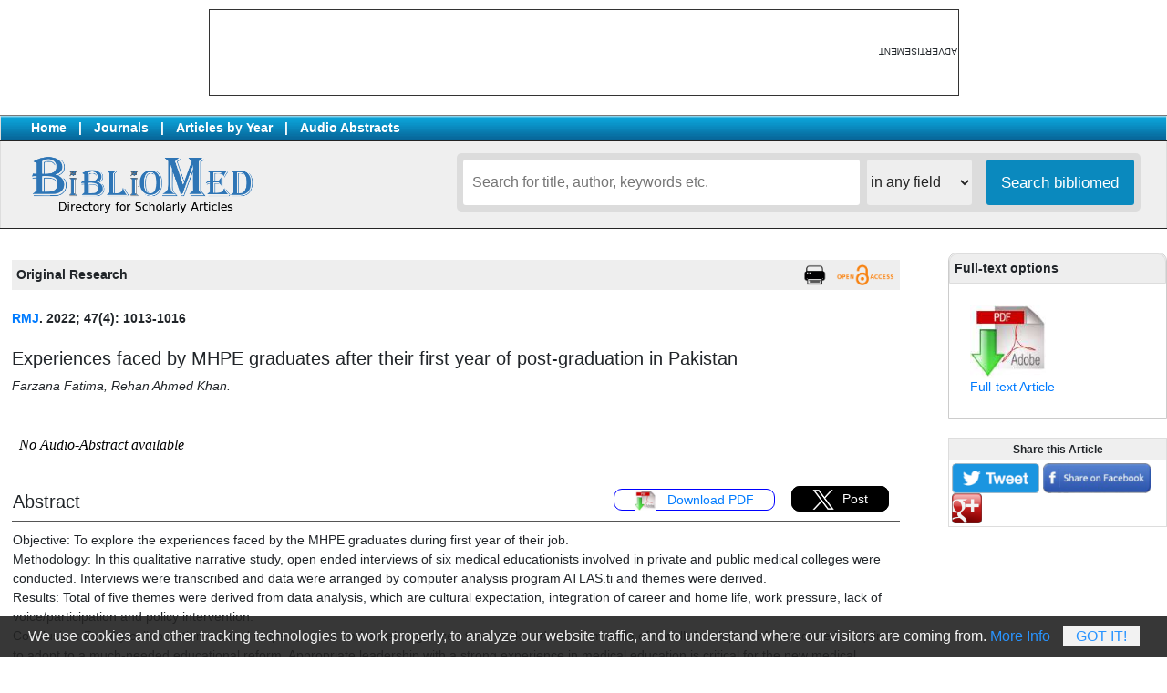

--- FILE ---
content_type: text/html; charset=UTF-8
request_url: https://www.bibliomed.org/?mno=28661
body_size: 23781
content:
<!doctype html>
<html lang="en">
<head>
<meta charset="utf-8">
<meta name="viewport" content="width=device-width, initial-scale=1">

<title>Experiences faced by MHPE graduates after their first year of post-graduation in Pakistan | Rawal Medical Journal</title>
<meta name="generator" content="BiblioMed Repository">
<link rel="schema.DC" href="https://purl.org/dc/elements/1.1/" />
<meta name="DC.Creator.PersonalName" content="Farzana Fatima"/>
<meta name="DC.Creator.PersonalName" content="Rehan Ahmed Khan"/>
<meta name="DC.Date.created" scheme="ISO8601" content="2022-10-24"/>
<meta name="DC.Date.dateSubmitted" scheme="ISO8601" content=2022-04-27"/>
<meta name="DC.Date.issued" scheme="ISO8601" content="2022-10-24"/>
<meta name="DC.DC.Date.X-MetadataLastModified" scheme="ISO8601" content="2022-10-24"/>
<meta name="DC.Description" content="Objective: To explore the experiences faced by the MHPE graduates during first year of their job. Methodology: In this qualitative narrative study, open ended interviews of six medical educationists involved in private and public medical colleges were conducted. Interviews were transcribed and data were arranged by computer analysis program ATLAS.ti and themes were derived. Results: Total of five themes were derived from  data analysis, which are cultural expectation, integration of career and home life, work pressure, lack of voice/participation and  policy intervention. Conclusion: Faculty collaboration, mutual respect, honor and a well-organized teamwork under the umbrella of a well-developed infrastructure is required to adopt to a much-needed educational reform. Appropriate leadership with a strong experience in medical education is critical for the new medical education culture to thrive and produce professional doctors."/>
<META NAME="DC.Publisher" CONTENT="Pakistan Medical Association Rawalpindi Islamabad Branch, Rawalpindi, Pakistan">
<meta name="DC.Format" scheme="IMT" content="application/pdf"/>
<meta name="DC.Identifier" content="28661"/>
<meta name="DC.Identifier.pageNumber" content="1013-1016"/>
<meta name="DC.Identifier.DOI" content=""/>
<meta name="DC.Identifier.URI" content="https://www.rmj.org.pk/?mno=28661"/>
<meta name="DC.Language" scheme="ISO639-1" content="en"/>
<meta name="DC.Rights" content="Copyright (c)  "/>
<meta name="DC.Rights" content=""/>
<meta name="DC.Source" content="Rawal Medical Journal"/>
<meta name="DC.Source.ISSN" content="0303-5212"/>
<META NAME="DC.Identifier" SCHEME="ISSN" CONTENT="0303-5212">
<meta name="DC.Source.Issue" content="4"/>
<meta name="DC.Source.Volume" content="47"/>
<meta name="DC.Source.URI" content="http://www.rmj.org.pk"/>
<meta name="DC.Subject" xml:lang="en" content="MHPE challenges"/>
<meta name="DC.Subject" xml:lang="en" content="medical education"/>
<meta name="DC.Subject" xml:lang="en" content="tensions."/>
<meta name="DC.Title" content="Experiences faced by MHPE graduates after their first year of post-graduation in Pakistan">
<meta name="DC.Type" content="Text.Serial.Journal"/>
<meta name="DC.Type.articleType" content="Articles"/>
<meta name="gs_meta_revision" content="1.1"/>
<meta name="citation_journal_title" content="Rawal Medical Journal">
<meta name="citation_journal_abbrev" content=""/>
<meta name="citation_issn" content="0303-5212"/>
<meta name="citation_author" content="Farzana Fatima">
<meta name="citation_author" content=" Rehan Ahmed Khan">
<meta name="citation_title" content="Experiences faced by MHPE graduates after their first year of post-graduation in Pakistan">
<meta name="citation_date" content="2022/10/24">
<meta name="citation_volume" content="47">
<meta name="citation_issue" content="4">
<meta name="citation_firstpage" content="1013">
<meta name="citation_lastpage" content="1013"/>
<meta name="citation_doi" content="">
<meta name="citation_abstract_html_url" content="https://www.rmj.org.pk/?mno=28661">
<meta name="citation_keywords" xml:lang="en" content="MHPE challenges"/>
<meta name="citation_keywords" xml:lang="en" content="medical education"/>
<meta name="citation_keywords" xml:lang="en" content="tensions."/>
<meta name="citation_pdf_url" content="https://www.rmj.org.pk/fulltextpdf.php?mno=28661">
<meta name="citation_language" content="en"/>
<link rel="shortcut icon" href="/img/favicon.ico" type="image/x-icon">
<link rel="stylesheet" href="https://stackpath.bootstrapcdn.com/bootstrap/4.3.1/css/bootstrap.min.css" integrity="sha384-ggOyR0iXCbMQv3Xipma34MD+dH/1fQ784/j6cY/iJTQUOhcWr7x9JvoRxT2MZw1T" crossorigin="anonymous">
<link rel="stylesheet" href="index_stylefront.css" type="text/css" />
<script
	data-text="We use cookies and other tracking technologies to work properly, to analyze our website traffic, and to understand where our visitors are coming from."
	data-button="Got It!"
	data-info="More Info"
	data-link="https://www.bibliomed.org/?page=privacy_policy"
	data-expire="30"
	data-style="#cookieWarnBox a {}"
	type="text/javascript"
	id="cookieWarn"
	src="/img/cookie-warn.min.js">
</script>

<script>
function showhide(divid) {
  var x = document.getElementById(divid);
  if (x.style.display === "none") {
    x.style.display = "block";
  } else {
    x.style.display = "none";
  }
}
</script>
<style>
<!--
/* body { font-family:DaytonaPro-Light,Helvetica Neue,Helvetica,Hiragino Sans GB,Microsoft YaHei,Wenquanyi Micro Hei,sans-serif; } */
/* * { border: 1px solid black; } */
//-->
</style>
<!-- Google tag (gtag.js) -->
<script async src="https://www.googletagmanager.com/gtag/js?id=G-J5QDJBEHJL"></script>
<script>
  window.dataLayer = window.dataLayer || [];
  function gtag(){dataLayer.push(arguments);}
  gtag('js', new Date());

  gtag('config', 'G-J5QDJBEHJL');
</script>
</head>
<body topmargin="0" leftmargin="0" rightmargin="0" bottommargin="0" style="font-size:0.9em;">
		<table align=center border=0 style="margin-top:10px;border:1px solid #333; font-size:10px;"><tr valign=middle><td><div id='inadsbh' style='width:731px; height:91px; margin:0;'></div></td><td style="writing-mode: tb-rl; transform: rotate(-180deg); trxt-align:center;">ADVERTISEMENT</td></tr></table><br>
			<table align="center" border="0" width="100%" cellspacing="0" cellpadding="3px" bgcolor="#ffffff" style="border:1px solid #dddddd;background:#efefef;">
	<tr valign="middle" style="font-weight:bold;">
	<td style="border-top:1px solid #787878;padding-left:33px;border-bottom:1px solid #242424;background-image:url(https://www.bibliomed.org/img/bg_search.gif);background-position:top;color:#fff;">
		<a href="https://www.bibliomed.org" style="padding:0 13px 0 0;color:#fff;">Home</a>|<a href="/?sec=journals" style="padding:0 13px 0 13px;color:#fff;">Journals</a>|<a href="/?sec=allyears" style="padding:0 13px 0 13px;color:#fff;">Articles by Year</a>|<a href="/?sec=audioabstracts" style="padding:0 13px 0 13px;color:#fff;">Audio Abstracts</a>
	</td>
	<td align="right" nowrap style="border-top:1px solid #787878;padding:1px 22px 1px 0;border-bottom:1px solid #242424;background-color:#eeeeee;background-image:url(https://www.bibliomed.org/img/bg_search.gif);background-position:top;">
		</td>
	</tr>
	<tr valign="top">
		<td style="font-size:11px;font-family:trebuchet ms, arial;border-bottom:1px solid #242424;padding:13px 44px 13px 33px;" align=left>
			<a href="/"><img src="/img/logo_bibliomed_blue_text.png" height="69" border="0"></a>
		</td>
		<td style="border-bottom:1px solid #242424;padding:13px;">
			<div class="search-service">
		 	<form action="" method="get">
				<input type="text" name="term" value="" placeholder="Search for title, author, keywords etc." class="searchbox"/>&nbsp;
					<select name="sarea" class="searchslc">
						<option value=''>in any field</option>
						<option value=title>in Title</option>
						<option value=summary>in Summary</option>
						<option value=keyword>in Keywords</option>
						<option value=author>in Authors</option>
						<option value=journal>in journals</option>
					</select>
				<input type="submit" name="b1" value="Search bibliomed" class="searchbtn"/>
			</form>
			<div class="clear"></div>
			</div>
	</td></tr>
	</table>
<br>
<table align=center border=0 width='100%' cellspacing=0 cellpadding=0 style="background:#fff;border:&px solid red;">
<tr valign=top><td width="100%">
<table border=0 width='100%' bgcolor='#ffffff'><tr valign=top><td width='100%' style='padding:13px;'><table border=0 width=100% style='background:#eee;'><tr valign=middle><td nowrap style='padding:5px;'><b>Original Research</b></td><td width='100%' align=right style='padding:5px;'>	<a href="javascript:void(0)" onclick="printPage('summary');" alt="Print this Article"><img src="/img/icon_print.png" style="height:23px;border:none;"></a>
	</td><td nowrap style='padding:5px;'><img src='/img/icon_oaccess.png' style='height:23px;'></td></tr></table><br><div id='summary'><div><div style='float:left;'><b><a href='https://www.bibliomed.org/?jtt=0303-5212'>RMJ</a>. 2022; 47(4): 1013-1016</b></div></div><br><br><h5>Experiences faced by MHPE graduates after their first year of post-graduation in Pakistan</h5><p><i>Farzana Fatima, Rehan Ahmed Khan.</i></p><br><iframe src='/modul_mp3.php?mpj=27&mpa=28661' style='border:0;width:450px;height:60px;'></iframe><br><table border=0 width=100%><tr valign=top><td nowrap style='border-bottom:2px solid #555; padding-right: 66px;' width=100%><h5>Abstract</h5></td><td align=center nowrap style='border-bottom:2px solid #555;'><a href=' /fulltextpdf.php?mno=28661' target='_blank' style='padding:3px 22px 3px 22px;border:1px solid blue;border-radius:9px;margin:3px;'><img src=/img/logo_pdf.jpg style='height:22px; margin-right:9px;'> Download PDF </a></td><td nowrap style='border-bottom:2px solid #555;'></td><td align=center nowrap style='border-bottom:2px solid #555;padding:0 9px 3px 9px;'><a href='https://twitter.com/share?url=https%3A//www.bibliomed.org/?mno=28661&amp;count=horizontal&amp;via=&amp;text=Experiences faced by MHPE graduates after their first year of post-graduation in Pakistan&amp;counturl=https%3A//www.bibliomed.org/?mno=28661' title='Tweet This' rel='nofollow' target='_blank' style='padding:5px 22px 5px 22px; background:#000; color:#fff; border:1px solid #000;border-radius:9px;margin:3px;'><img src='/img/icon-twitter.png' style='height:22px; margin-right:9px;'>Post</a></td></tr><tr valign=top><td colspan=4 style='padding-top:9px;'><p style='line-height:1.5em;font-size:1em;'>Objective: To explore the experiences faced by the MHPE graduates during first year of their job.<br />
Methodology: In this qualitative narrative study, open ended interviews of six medical educationists involved in private and public medical colleges were conducted. Interviews were transcribed and data were arranged by computer analysis program ATLAS.ti and themes were derived.<br />
Results: Total of five themes were derived from  data analysis, which are cultural expectation, integration of career and home life, work pressure, lack of voice/participation and  policy intervention.<br />
Conclusion: Faculty collaboration, mutual respect, honor and a well-organized teamwork under the umbrella of a well-developed infrastructure is required to adopt to a much-needed educational reform. Appropriate leadership with a strong experience in medical education is critical for the new medical education culture to thrive and produce professional doctors.<br><br><b>Key words:</b> MHPE challenges, medical education, tensions.</p><br/> <br/></td></tr></table></div><br><br><table border=0><tr valign=top><td><p align=center><b>Bibliomed Article Statistics</b></p><table border=0 style='width:430px; height:140px; border:1px solid #000;'><tr valign=bottom><td align=center><span style='border:1px solid #ccc;'>31</span><br><img src='/img/barempty.png' style='background:#ff5500;width:15.260869565217px;height:53.333333333333px;border:1px solid #ff5500;margin-right:1px;'></td><td align=center><span style='border:1px solid #ccc;'>28</span><br><img src='/img/barempty.png' style='background:#ff5500;width:15.260869565217px;height:48.333333333333px;border:1px solid #ff5500;margin-right:1px;'></td><td align=center><span style='border:1px solid #ccc;'>54</span><br><img src='/img/barempty.png' style='background:#ff5500;width:15.260869565217px;height:91.666666666667px;border:1px solid #ff5500;margin-right:1px;'></td><td align=center><span style='border:1px solid #ccc;'>55</span><br><img src='/img/barempty.png' style='background:#ff5500;width:15.260869565217px;height:93.333333333333px;border:1px solid #ff5500;margin-right:1px;'></td><td align=center><span style='border:1px solid #ccc;'>63</span><br><img src='/img/barempty.png' style='background:#ff5500;width:15.260869565217px;height:106.66666666667px;border:1px solid #ff5500;margin-right:1px;'></td><td align=center><span style='border:1px solid #ccc;'>52</span><br><img src='/img/barempty.png' style='background:#ff5500;width:15.260869565217px;height:88.333333333333px;border:1px solid #ff5500;margin-right:1px;'></td><td align=center><span style='border:1px solid #ccc;'>41</span><br><img src='/img/barempty.png' style='background:#ff5500;width:15.260869565217px;height:70px;border:1px solid #ff5500;margin-right:1px;'></td><td align=center><span style='border:1px solid #ccc;'>60</span><br><img src='/img/barempty.png' style='background:#ff5500;width:15.260869565217px;height:101.66666666667px;border:1px solid #ff5500;margin-right:1px;'></td><td align=center><span style='border:1px solid #ccc;'>67</span><br><img src='/img/barempty.png' style='background:#ff5500;width:15.260869565217px;height:113.33333333333px;border:1px solid #ff5500;margin-right:1px;'></td><td align=center><span style='border:1px solid #ccc;'>45</span><br><img src='/img/barempty.png' style='background:#ff5500;width:15.260869565217px;height:76.666666666667px;border:1px solid #ff5500;margin-right:1px;'></td><td align=center><span style='border:1px solid #ccc;'>78</span><br><img src='/img/barempty.png' style='background:#ff5500;width:15.260869565217px;height:131.66666666667px;border:1px solid #ff5500;margin-right:1px;'></td><td align=center><span style='border:1px solid #ccc;'>48</span><br><img src='/img/barempty.png' style='background:#ff5500;width:15.260869565217px;height:81.666666666667px;border:1px solid #ff5500;margin-right:1px;'></td><td>R<br>E<br>A<br>D<br>S</td></tr><tr valign=top><td align=center style='border-top:1px solid #555;'><img src='/img/barempty.png' style='background:#080808;width:15.260869565217px;height:34.125px;border:1px solid #080808;margin-right:2px;'><br><span style='border:1px solid #ccc;'>20</span> <br></td><td align=center style='border-top:1px solid #555;'><img src='/img/barempty.png' style='background:#080808;width:15.260869565217px;height:30.875px;border:1px solid #080808;margin-right:2px;'><br><span style='border:1px solid #ccc;'>18</span> <br></td><td align=center style='border-top:1px solid #555;'><img src='/img/barempty.png' style='background:#080808;width:15.260869565217px;height:27.625px;border:1px solid #080808;margin-right:2px;'><br><span style='border:1px solid #ccc;'>16</span> <br></td><td align=center style='border-top:1px solid #555;'><img src='/img/barempty.png' style='background:#080808;width:15.260869565217px;height:35.75px;border:1px solid #080808;margin-right:2px;'><br><span style='border:1px solid #ccc;'>21</span> <br></td><td align=center style='border-top:1px solid #555;'><img src='/img/barempty.png' style='background:#080808;width:15.260869565217px;height:131.625px;border:1px solid #080808;margin-right:2px;'><br><span style='border:1px solid #ccc;'>80</span> <br></td><td align=center style='border-top:1px solid #555;'><img src='/img/barempty.png' style='background:#080808;width:15.260869565217px;height:30.875px;border:1px solid #080808;margin-right:2px;'><br><span style='border:1px solid #ccc;'>18</span> <br></td><td align=center style='border-top:1px solid #555;'><img src='/img/barempty.png' style='background:#080808;width:15.260869565217px;height:43.875px;border:1px solid #080808;margin-right:2px;'><br><span style='border:1px solid #ccc;'>26</span> <br></td><td align=center style='border-top:1px solid #555;'><img src='/img/barempty.png' style='background:#080808;width:15.260869565217px;height:52px;border:1px solid #080808;margin-right:2px;'><br><span style='border:1px solid #ccc;'>31</span> <br></td><td align=center style='border-top:1px solid #555;'><img src='/img/barempty.png' style='background:#080808;width:15.260869565217px;height:19.5px;border:1px solid #080808;margin-right:2px;'><br><span style='border:1px solid #ccc;'>11</span> <br></td><td align=center style='border-top:1px solid #555;'><img src='/img/barempty.png' style='background:#080808;width:15.260869565217px;height:22.75px;border:1px solid #080808;margin-right:2px;'><br><span style='border:1px solid #ccc;'>13</span> <br></td><td align=center style='border-top:1px solid #555;'><img src='/img/barempty.png' style='background:#080808;width:15.260869565217px;height:48.75px;border:1px solid #080808;margin-right:2px;'><br><span style='border:1px solid #ccc;'>29</span> <br></td><td align=center style='border-top:1px solid #555;'><img src='/img/barempty.png' style='background:#080808;width:15.260869565217px;height:21.125px;border:1px solid #080808;margin-right:2px;'><br><span style='border:1px solid #ccc;'>12</span> <br></td><td>D<br>O<br>W<br>N<br>L<br>O<br>A<br>D<br>S</td></tr><tr><td align=center>02</td><td align=center>03</td><td align=center>04</td><td align=center>05</td><td align=center>06</td><td align=center>07</td><td align=center>08</td><td align=center>09</td><td align=center>10</td><td align=center>11</td><td align=center style='border-right:1px solid #aaa;'>12</td><td align=center>01</td><td> </td></tr><tr><td align=center colspan=11 style='border-top:1px solid #aaa;'>2025</td><td align=center colspan=1 style='border-top:1px solid #aaa;'>2026</td><td> </td></tr></table></td></tr></table></td></tr></table><br></td><td style='padding:5px 0 0 40px;min-width:280px;max-width:350px;'><div id='inadsr' style='float:left;margin-bottom:17px;'></div><div style="float:left;padding:0;width:100%;display:block;border:1px solid #ccc;border-top-left-radius:9px;border-top-right-radius:9px;"><div style='padding:5px;background:#eee;border:1px solid #ddd;border-top-left-radius:9px;border-top-right-radius:9px;'><b>Full-text options</b></div><div style='float:left;margin:23px;'><a href='/fulltextpdf.php?mno=28661' target='_blank'><img src=/img/logo_pdf.jpg height=80><br>Full-text Article</a></div></div><br style='clear:both;'><br> <table width=100% border=0 cellspacing=0 cellpadding=3 style='border:1px solid #ddd;font-size:14px;'><tr valign=top style='font-size:20px;background-color:#efefef;font-size:12px;'><td align=center><b>Share this Article</b></td></tr><tr><td><a href='https://twitter.com/share?text=Experiences faced by MHPE graduates after their first year of post-graduation in Pakistan&url=https://bibliomed.org/?mno=28661&hashtags=bibliomed' target='_blank'><img src=/img/tweet-button-2015.png border=0 height=33></a>  <a href='https://www.facebook.com/sharer/sharer.php?u=https://bibliomed.org/?mno=28661&t=Experiences faced by MHPE graduates after their first year of post-graduation in Pakistan' target='_blank'><img src=/img/fbook-button-2015.png border=0 height=33></a>  <a href='https://plus.google.com/share?url=https://bibliomed.org/?mno=28661' target='_blank'><img src=/img/gplus-button-2015.png border=0 height=33></a></td></tr></table><br/><p align='center'><script async src="https://pagead2.googlesyndication.com/pagead/js/adsbygoogle.js?client=ca-pub-6749680196402431"
     crossorigin="anonymous"></script>
<!-- bibliomed-right-200x600 -->
<ins class="adsbygoogle"
     style="display:inline-block;width:200px;height:600px"
     data-ad-client="ca-pub-6749680196402431"
     data-ad-slot="2819704499"></ins>
<script>
     (adsbygoogle = window.adsbygoogle || []).push({});
</script>
		</p><br/><div style="float:left;padding:0 0 13px 0;width:100%;display:block;border:1px solid #ccc;border-top-left-radius:9px;border-top-right-radius:9px;"><div style='padding:5px;margin-bottom:13px;background:#eee;border:1px solid #ddd;border-top-left-radius:9px;border-top-right-radius:9px;'><b>Online Article Submission</b></div><a href='https://www.ejmanager.com' target='_blank' style='padding:3px 9px 3px 9px;'>&bull; ejmanager.com</a><br></div><br style='clear:both;'><br/></td>
</tr>
</table>
<br>
<div id='inadsbm' style='width:100%;height:110px;margin-top:22px;text-align:center;'></div><br>
<div style="clear:both;"></div>
<div style="clear:both;margin:auto;width:1000px;">
<script async src="https://pagead2.googlesyndication.com/pagead/js/adsbygoogle.js?client=ca-pub-6749680196402431"
     crossorigin="anonymous"></script>
<!-- bibliomed-bottom-900x160 -->
<ins class="adsbygoogle"
     style="display:inline-block;width:900px;height:160px"
     data-ad-client="ca-pub-6749680196402431"
     data-ad-slot="2320370416"></ins>
<script>
     (adsbygoogle = window.adsbygoogle || []).push({});
</script>
</div>
<div style="clear:both;"></div>
<table border=0 width="100%" cellspacing=0 cellpadding=7px style="border-top:1px solid #242424;border-bottom:1px solid #242424;background-color:#efefef;" class="font1">
<tr valign=top><td>
	<table align=center border=0 width="1200px" cellspacing=0 cellpadding=7px style="line-height:1.5em;">
	<tr valign=top><td>
		<a href="https://www.ejport.com" target="_blank">ejPort - eJManager.com</a><br>
		<a href="https://www.ejmanager.com/mytools" target="_blank">Author Tools</a><br/>
	</td><td>
		<a href="/?page=about">About BiblioMed</a><br>
		<a href="/?page=license">License Information</a><br>
		<a href="/?page=terms_conditions">Terms & Conditions</a><br>
		<a href="/?page=privacy_policy">Privacy Policy</a><br>
	</td><td>
		<a href="/?page=contactus">Contact Us</a><br>
	</td>
	</tr>
	<tr valign=top><td colspan=4>
	<br>
	The articles in Bibliomed are open access articles licensed under Creative Commons Attribution 4.0 International License (CC BY), which permits use, sharing, adaptation, distribution and reproduction in any medium or format, as long as you give appropriate credit to the original author(s) and the source, provide a link to the Creative Commons licence, and indicate if changes were made. To view a copy of this licence, visit <a href="http://creativecommons.org/licenses/by/4.0/" target=_blank>http://creativecommons.org/licenses/by/4.0/</a>.<br>
	</td></tr></table>
	</td></tr></table>
<br/> <br/>
<script>
	function printPage(id)
	{
	   var d=new Date();
	   var html="<html>";
	   html+= document.getElementById(id).innerHTML;
	   html+="This document printed from www.bibliomed.org at " + d;
	   html+="</html>";
	
	   var printWin = window.open('','','left=0,top=0,width=800,height=500,toolbar=0,scrollbars=0,status=0');
	   printWin.document.write(html);
	   printWin.document.close();
	   printWin.focus();
	   printWin.print();
	   printWin.close();
	}
</script>

<script src="https://ajax.googleapis.com/ajax/libs/jquery/3.2.1/jquery.min.js"></script>
<script>
$(document).ready( function() {
	var bjid = '27';
	$("#inadsr").load('https://www.ejmanager.com/inads.php?bjid='+bjid);
});
$(document).ready( function() {
	$("#inadsb").load('https://www.ejmanager.com/inads.php');
});
$(document).ready( function() {
	$("#inadsbm").load('https://www.ejmanager.com/inads.php');
});
$(document).ready( function() {
	$("#inadsbh").load('https://www.ejmanager.com/inadsb.php');
});
</script>

</body>
</html>

--- FILE ---
content_type: text/html; charset=utf-8
request_url: https://www.google.com/recaptcha/api2/aframe
body_size: 264
content:
<!DOCTYPE HTML><html><head><meta http-equiv="content-type" content="text/html; charset=UTF-8"></head><body><script nonce="cgXVg0QTgArdB7iIye_Pdg">/** Anti-fraud and anti-abuse applications only. See google.com/recaptcha */ try{var clients={'sodar':'https://pagead2.googlesyndication.com/pagead/sodar?'};window.addEventListener("message",function(a){try{if(a.source===window.parent){var b=JSON.parse(a.data);var c=clients[b['id']];if(c){var d=document.createElement('img');d.src=c+b['params']+'&rc='+(localStorage.getItem("rc::a")?sessionStorage.getItem("rc::b"):"");window.document.body.appendChild(d);sessionStorage.setItem("rc::e",parseInt(sessionStorage.getItem("rc::e")||0)+1);localStorage.setItem("rc::h",'1769101780384');}}}catch(b){}});window.parent.postMessage("_grecaptcha_ready", "*");}catch(b){}</script></body></html>